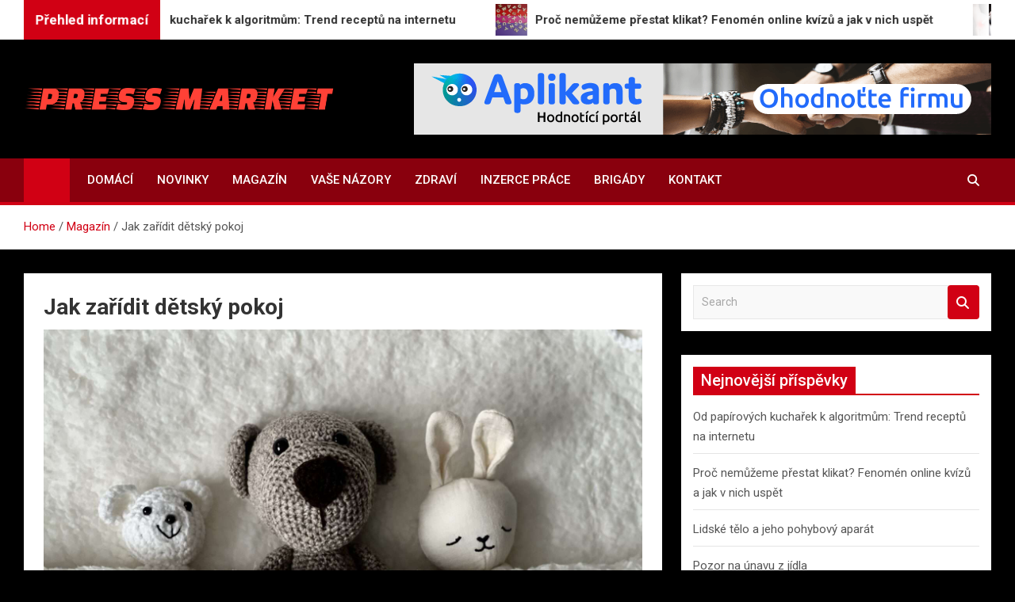

--- FILE ---
content_type: text/html; charset=UTF-8
request_url: https://www.pressmarket.cz/jak-zaridit-detsky-pokoj/
body_size: 13977
content:
<!doctype html>
<html lang="cs">
<head>
	<meta charset="UTF-8">
	<meta name="viewport" content="width=device-width, initial-scale=1, shrink-to-fit=no">
	<link rel="profile" href="https://gmpg.org/xfn/11">

	<title>Jak zařídit dětský pokoj &#8211; PRESSMARKET.CZ</title>
<meta name='robots' content='max-image-preview:large' />
<link rel='dns-prefetch' href='//fonts.googleapis.com' />
<link rel='dns-prefetch' href='//www.googletagmanager.com' />
<link rel='dns-prefetch' href='//pagead2.googlesyndication.com' />
<link rel="alternate" type="application/rss+xml" title="PRESSMARKET.CZ &raquo; RSS zdroj" href="https://www.pressmarket.cz/feed/" />
<link rel="alternate" title="oEmbed (JSON)" type="application/json+oembed" href="https://www.pressmarket.cz/wp-json/oembed/1.0/embed?url=https%3A%2F%2Fwww.pressmarket.cz%2Fjak-zaridit-detsky-pokoj%2F" />
<link rel="alternate" title="oEmbed (XML)" type="text/xml+oembed" href="https://www.pressmarket.cz/wp-json/oembed/1.0/embed?url=https%3A%2F%2Fwww.pressmarket.cz%2Fjak-zaridit-detsky-pokoj%2F&#038;format=xml" />
<style id='wp-img-auto-sizes-contain-inline-css'>
img:is([sizes=auto i],[sizes^="auto," i]){contain-intrinsic-size:3000px 1500px}
/*# sourceURL=wp-img-auto-sizes-contain-inline-css */
</style>
<style id='wp-emoji-styles-inline-css'>

	img.wp-smiley, img.emoji {
		display: inline !important;
		border: none !important;
		box-shadow: none !important;
		height: 1em !important;
		width: 1em !important;
		margin: 0 0.07em !important;
		vertical-align: -0.1em !important;
		background: none !important;
		padding: 0 !important;
	}
/*# sourceURL=wp-emoji-styles-inline-css */
</style>
<style id='wp-block-library-inline-css'>
:root{--wp-block-synced-color:#7a00df;--wp-block-synced-color--rgb:122,0,223;--wp-bound-block-color:var(--wp-block-synced-color);--wp-editor-canvas-background:#ddd;--wp-admin-theme-color:#007cba;--wp-admin-theme-color--rgb:0,124,186;--wp-admin-theme-color-darker-10:#006ba1;--wp-admin-theme-color-darker-10--rgb:0,107,160.5;--wp-admin-theme-color-darker-20:#005a87;--wp-admin-theme-color-darker-20--rgb:0,90,135;--wp-admin-border-width-focus:2px}@media (min-resolution:192dpi){:root{--wp-admin-border-width-focus:1.5px}}.wp-element-button{cursor:pointer}:root .has-very-light-gray-background-color{background-color:#eee}:root .has-very-dark-gray-background-color{background-color:#313131}:root .has-very-light-gray-color{color:#eee}:root .has-very-dark-gray-color{color:#313131}:root .has-vivid-green-cyan-to-vivid-cyan-blue-gradient-background{background:linear-gradient(135deg,#00d084,#0693e3)}:root .has-purple-crush-gradient-background{background:linear-gradient(135deg,#34e2e4,#4721fb 50%,#ab1dfe)}:root .has-hazy-dawn-gradient-background{background:linear-gradient(135deg,#faaca8,#dad0ec)}:root .has-subdued-olive-gradient-background{background:linear-gradient(135deg,#fafae1,#67a671)}:root .has-atomic-cream-gradient-background{background:linear-gradient(135deg,#fdd79a,#004a59)}:root .has-nightshade-gradient-background{background:linear-gradient(135deg,#330968,#31cdcf)}:root .has-midnight-gradient-background{background:linear-gradient(135deg,#020381,#2874fc)}:root{--wp--preset--font-size--normal:16px;--wp--preset--font-size--huge:42px}.has-regular-font-size{font-size:1em}.has-larger-font-size{font-size:2.625em}.has-normal-font-size{font-size:var(--wp--preset--font-size--normal)}.has-huge-font-size{font-size:var(--wp--preset--font-size--huge)}.has-text-align-center{text-align:center}.has-text-align-left{text-align:left}.has-text-align-right{text-align:right}.has-fit-text{white-space:nowrap!important}#end-resizable-editor-section{display:none}.aligncenter{clear:both}.items-justified-left{justify-content:flex-start}.items-justified-center{justify-content:center}.items-justified-right{justify-content:flex-end}.items-justified-space-between{justify-content:space-between}.screen-reader-text{border:0;clip-path:inset(50%);height:1px;margin:-1px;overflow:hidden;padding:0;position:absolute;width:1px;word-wrap:normal!important}.screen-reader-text:focus{background-color:#ddd;clip-path:none;color:#444;display:block;font-size:1em;height:auto;left:5px;line-height:normal;padding:15px 23px 14px;text-decoration:none;top:5px;width:auto;z-index:100000}html :where(.has-border-color){border-style:solid}html :where([style*=border-top-color]){border-top-style:solid}html :where([style*=border-right-color]){border-right-style:solid}html :where([style*=border-bottom-color]){border-bottom-style:solid}html :where([style*=border-left-color]){border-left-style:solid}html :where([style*=border-width]){border-style:solid}html :where([style*=border-top-width]){border-top-style:solid}html :where([style*=border-right-width]){border-right-style:solid}html :where([style*=border-bottom-width]){border-bottom-style:solid}html :where([style*=border-left-width]){border-left-style:solid}html :where(img[class*=wp-image-]){height:auto;max-width:100%}:where(figure){margin:0 0 1em}html :where(.is-position-sticky){--wp-admin--admin-bar--position-offset:var(--wp-admin--admin-bar--height,0px)}@media screen and (max-width:600px){html :where(.is-position-sticky){--wp-admin--admin-bar--position-offset:0px}}

/*# sourceURL=wp-block-library-inline-css */
</style><style id='wp-block-image-inline-css'>
.wp-block-image>a,.wp-block-image>figure>a{display:inline-block}.wp-block-image img{box-sizing:border-box;height:auto;max-width:100%;vertical-align:bottom}@media not (prefers-reduced-motion){.wp-block-image img.hide{visibility:hidden}.wp-block-image img.show{animation:show-content-image .4s}}.wp-block-image[style*=border-radius] img,.wp-block-image[style*=border-radius]>a{border-radius:inherit}.wp-block-image.has-custom-border img{box-sizing:border-box}.wp-block-image.aligncenter{text-align:center}.wp-block-image.alignfull>a,.wp-block-image.alignwide>a{width:100%}.wp-block-image.alignfull img,.wp-block-image.alignwide img{height:auto;width:100%}.wp-block-image .aligncenter,.wp-block-image .alignleft,.wp-block-image .alignright,.wp-block-image.aligncenter,.wp-block-image.alignleft,.wp-block-image.alignright{display:table}.wp-block-image .aligncenter>figcaption,.wp-block-image .alignleft>figcaption,.wp-block-image .alignright>figcaption,.wp-block-image.aligncenter>figcaption,.wp-block-image.alignleft>figcaption,.wp-block-image.alignright>figcaption{caption-side:bottom;display:table-caption}.wp-block-image .alignleft{float:left;margin:.5em 1em .5em 0}.wp-block-image .alignright{float:right;margin:.5em 0 .5em 1em}.wp-block-image .aligncenter{margin-left:auto;margin-right:auto}.wp-block-image :where(figcaption){margin-bottom:1em;margin-top:.5em}.wp-block-image.is-style-circle-mask img{border-radius:9999px}@supports ((-webkit-mask-image:none) or (mask-image:none)) or (-webkit-mask-image:none){.wp-block-image.is-style-circle-mask img{border-radius:0;-webkit-mask-image:url('data:image/svg+xml;utf8,<svg viewBox="0 0 100 100" xmlns="http://www.w3.org/2000/svg"><circle cx="50" cy="50" r="50"/></svg>');mask-image:url('data:image/svg+xml;utf8,<svg viewBox="0 0 100 100" xmlns="http://www.w3.org/2000/svg"><circle cx="50" cy="50" r="50"/></svg>');mask-mode:alpha;-webkit-mask-position:center;mask-position:center;-webkit-mask-repeat:no-repeat;mask-repeat:no-repeat;-webkit-mask-size:contain;mask-size:contain}}:root :where(.wp-block-image.is-style-rounded img,.wp-block-image .is-style-rounded img){border-radius:9999px}.wp-block-image figure{margin:0}.wp-lightbox-container{display:flex;flex-direction:column;position:relative}.wp-lightbox-container img{cursor:zoom-in}.wp-lightbox-container img:hover+button{opacity:1}.wp-lightbox-container button{align-items:center;backdrop-filter:blur(16px) saturate(180%);background-color:#5a5a5a40;border:none;border-radius:4px;cursor:zoom-in;display:flex;height:20px;justify-content:center;opacity:0;padding:0;position:absolute;right:16px;text-align:center;top:16px;width:20px;z-index:100}@media not (prefers-reduced-motion){.wp-lightbox-container button{transition:opacity .2s ease}}.wp-lightbox-container button:focus-visible{outline:3px auto #5a5a5a40;outline:3px auto -webkit-focus-ring-color;outline-offset:3px}.wp-lightbox-container button:hover{cursor:pointer;opacity:1}.wp-lightbox-container button:focus{opacity:1}.wp-lightbox-container button:focus,.wp-lightbox-container button:hover,.wp-lightbox-container button:not(:hover):not(:active):not(.has-background){background-color:#5a5a5a40;border:none}.wp-lightbox-overlay{box-sizing:border-box;cursor:zoom-out;height:100vh;left:0;overflow:hidden;position:fixed;top:0;visibility:hidden;width:100%;z-index:100000}.wp-lightbox-overlay .close-button{align-items:center;cursor:pointer;display:flex;justify-content:center;min-height:40px;min-width:40px;padding:0;position:absolute;right:calc(env(safe-area-inset-right) + 16px);top:calc(env(safe-area-inset-top) + 16px);z-index:5000000}.wp-lightbox-overlay .close-button:focus,.wp-lightbox-overlay .close-button:hover,.wp-lightbox-overlay .close-button:not(:hover):not(:active):not(.has-background){background:none;border:none}.wp-lightbox-overlay .lightbox-image-container{height:var(--wp--lightbox-container-height);left:50%;overflow:hidden;position:absolute;top:50%;transform:translate(-50%,-50%);transform-origin:top left;width:var(--wp--lightbox-container-width);z-index:9999999999}.wp-lightbox-overlay .wp-block-image{align-items:center;box-sizing:border-box;display:flex;height:100%;justify-content:center;margin:0;position:relative;transform-origin:0 0;width:100%;z-index:3000000}.wp-lightbox-overlay .wp-block-image img{height:var(--wp--lightbox-image-height);min-height:var(--wp--lightbox-image-height);min-width:var(--wp--lightbox-image-width);width:var(--wp--lightbox-image-width)}.wp-lightbox-overlay .wp-block-image figcaption{display:none}.wp-lightbox-overlay button{background:none;border:none}.wp-lightbox-overlay .scrim{background-color:#fff;height:100%;opacity:.9;position:absolute;width:100%;z-index:2000000}.wp-lightbox-overlay.active{visibility:visible}@media not (prefers-reduced-motion){.wp-lightbox-overlay.active{animation:turn-on-visibility .25s both}.wp-lightbox-overlay.active img{animation:turn-on-visibility .35s both}.wp-lightbox-overlay.show-closing-animation:not(.active){animation:turn-off-visibility .35s both}.wp-lightbox-overlay.show-closing-animation:not(.active) img{animation:turn-off-visibility .25s both}.wp-lightbox-overlay.zoom.active{animation:none;opacity:1;visibility:visible}.wp-lightbox-overlay.zoom.active .lightbox-image-container{animation:lightbox-zoom-in .4s}.wp-lightbox-overlay.zoom.active .lightbox-image-container img{animation:none}.wp-lightbox-overlay.zoom.active .scrim{animation:turn-on-visibility .4s forwards}.wp-lightbox-overlay.zoom.show-closing-animation:not(.active){animation:none}.wp-lightbox-overlay.zoom.show-closing-animation:not(.active) .lightbox-image-container{animation:lightbox-zoom-out .4s}.wp-lightbox-overlay.zoom.show-closing-animation:not(.active) .lightbox-image-container img{animation:none}.wp-lightbox-overlay.zoom.show-closing-animation:not(.active) .scrim{animation:turn-off-visibility .4s forwards}}@keyframes show-content-image{0%{visibility:hidden}99%{visibility:hidden}to{visibility:visible}}@keyframes turn-on-visibility{0%{opacity:0}to{opacity:1}}@keyframes turn-off-visibility{0%{opacity:1;visibility:visible}99%{opacity:0;visibility:visible}to{opacity:0;visibility:hidden}}@keyframes lightbox-zoom-in{0%{transform:translate(calc((-100vw + var(--wp--lightbox-scrollbar-width))/2 + var(--wp--lightbox-initial-left-position)),calc(-50vh + var(--wp--lightbox-initial-top-position))) scale(var(--wp--lightbox-scale))}to{transform:translate(-50%,-50%) scale(1)}}@keyframes lightbox-zoom-out{0%{transform:translate(-50%,-50%) scale(1);visibility:visible}99%{visibility:visible}to{transform:translate(calc((-100vw + var(--wp--lightbox-scrollbar-width))/2 + var(--wp--lightbox-initial-left-position)),calc(-50vh + var(--wp--lightbox-initial-top-position))) scale(var(--wp--lightbox-scale));visibility:hidden}}
/*# sourceURL=https://www.pressmarket.cz/wp-includes/blocks/image/style.min.css */
</style>
<style id='wp-block-latest-posts-inline-css'>
.wp-block-latest-posts{box-sizing:border-box}.wp-block-latest-posts.alignleft{margin-right:2em}.wp-block-latest-posts.alignright{margin-left:2em}.wp-block-latest-posts.wp-block-latest-posts__list{list-style:none}.wp-block-latest-posts.wp-block-latest-posts__list li{clear:both;overflow-wrap:break-word}.wp-block-latest-posts.is-grid{display:flex;flex-wrap:wrap}.wp-block-latest-posts.is-grid li{margin:0 1.25em 1.25em 0;width:100%}@media (min-width:600px){.wp-block-latest-posts.columns-2 li{width:calc(50% - .625em)}.wp-block-latest-posts.columns-2 li:nth-child(2n){margin-right:0}.wp-block-latest-posts.columns-3 li{width:calc(33.33333% - .83333em)}.wp-block-latest-posts.columns-3 li:nth-child(3n){margin-right:0}.wp-block-latest-posts.columns-4 li{width:calc(25% - .9375em)}.wp-block-latest-posts.columns-4 li:nth-child(4n){margin-right:0}.wp-block-latest-posts.columns-5 li{width:calc(20% - 1em)}.wp-block-latest-posts.columns-5 li:nth-child(5n){margin-right:0}.wp-block-latest-posts.columns-6 li{width:calc(16.66667% - 1.04167em)}.wp-block-latest-posts.columns-6 li:nth-child(6n){margin-right:0}}:root :where(.wp-block-latest-posts.is-grid){padding:0}:root :where(.wp-block-latest-posts.wp-block-latest-posts__list){padding-left:0}.wp-block-latest-posts__post-author,.wp-block-latest-posts__post-date{display:block;font-size:.8125em}.wp-block-latest-posts__post-excerpt,.wp-block-latest-posts__post-full-content{margin-bottom:1em;margin-top:.5em}.wp-block-latest-posts__featured-image a{display:inline-block}.wp-block-latest-posts__featured-image img{height:auto;max-width:100%;width:auto}.wp-block-latest-posts__featured-image.alignleft{float:left;margin-right:1em}.wp-block-latest-posts__featured-image.alignright{float:right;margin-left:1em}.wp-block-latest-posts__featured-image.aligncenter{margin-bottom:1em;text-align:center}
/*# sourceURL=https://www.pressmarket.cz/wp-includes/blocks/latest-posts/style.min.css */
</style>
<style id='global-styles-inline-css'>
:root{--wp--preset--aspect-ratio--square: 1;--wp--preset--aspect-ratio--4-3: 4/3;--wp--preset--aspect-ratio--3-4: 3/4;--wp--preset--aspect-ratio--3-2: 3/2;--wp--preset--aspect-ratio--2-3: 2/3;--wp--preset--aspect-ratio--16-9: 16/9;--wp--preset--aspect-ratio--9-16: 9/16;--wp--preset--color--black: #000000;--wp--preset--color--cyan-bluish-gray: #abb8c3;--wp--preset--color--white: #ffffff;--wp--preset--color--pale-pink: #f78da7;--wp--preset--color--vivid-red: #cf2e2e;--wp--preset--color--luminous-vivid-orange: #ff6900;--wp--preset--color--luminous-vivid-amber: #fcb900;--wp--preset--color--light-green-cyan: #7bdcb5;--wp--preset--color--vivid-green-cyan: #00d084;--wp--preset--color--pale-cyan-blue: #8ed1fc;--wp--preset--color--vivid-cyan-blue: #0693e3;--wp--preset--color--vivid-purple: #9b51e0;--wp--preset--gradient--vivid-cyan-blue-to-vivid-purple: linear-gradient(135deg,rgb(6,147,227) 0%,rgb(155,81,224) 100%);--wp--preset--gradient--light-green-cyan-to-vivid-green-cyan: linear-gradient(135deg,rgb(122,220,180) 0%,rgb(0,208,130) 100%);--wp--preset--gradient--luminous-vivid-amber-to-luminous-vivid-orange: linear-gradient(135deg,rgb(252,185,0) 0%,rgb(255,105,0) 100%);--wp--preset--gradient--luminous-vivid-orange-to-vivid-red: linear-gradient(135deg,rgb(255,105,0) 0%,rgb(207,46,46) 100%);--wp--preset--gradient--very-light-gray-to-cyan-bluish-gray: linear-gradient(135deg,rgb(238,238,238) 0%,rgb(169,184,195) 100%);--wp--preset--gradient--cool-to-warm-spectrum: linear-gradient(135deg,rgb(74,234,220) 0%,rgb(151,120,209) 20%,rgb(207,42,186) 40%,rgb(238,44,130) 60%,rgb(251,105,98) 80%,rgb(254,248,76) 100%);--wp--preset--gradient--blush-light-purple: linear-gradient(135deg,rgb(255,206,236) 0%,rgb(152,150,240) 100%);--wp--preset--gradient--blush-bordeaux: linear-gradient(135deg,rgb(254,205,165) 0%,rgb(254,45,45) 50%,rgb(107,0,62) 100%);--wp--preset--gradient--luminous-dusk: linear-gradient(135deg,rgb(255,203,112) 0%,rgb(199,81,192) 50%,rgb(65,88,208) 100%);--wp--preset--gradient--pale-ocean: linear-gradient(135deg,rgb(255,245,203) 0%,rgb(182,227,212) 50%,rgb(51,167,181) 100%);--wp--preset--gradient--electric-grass: linear-gradient(135deg,rgb(202,248,128) 0%,rgb(113,206,126) 100%);--wp--preset--gradient--midnight: linear-gradient(135deg,rgb(2,3,129) 0%,rgb(40,116,252) 100%);--wp--preset--font-size--small: 13px;--wp--preset--font-size--medium: 20px;--wp--preset--font-size--large: 36px;--wp--preset--font-size--x-large: 42px;--wp--preset--spacing--20: 0.44rem;--wp--preset--spacing--30: 0.67rem;--wp--preset--spacing--40: 1rem;--wp--preset--spacing--50: 1.5rem;--wp--preset--spacing--60: 2.25rem;--wp--preset--spacing--70: 3.38rem;--wp--preset--spacing--80: 5.06rem;--wp--preset--shadow--natural: 6px 6px 9px rgba(0, 0, 0, 0.2);--wp--preset--shadow--deep: 12px 12px 50px rgba(0, 0, 0, 0.4);--wp--preset--shadow--sharp: 6px 6px 0px rgba(0, 0, 0, 0.2);--wp--preset--shadow--outlined: 6px 6px 0px -3px rgb(255, 255, 255), 6px 6px rgb(0, 0, 0);--wp--preset--shadow--crisp: 6px 6px 0px rgb(0, 0, 0);}:where(.is-layout-flex){gap: 0.5em;}:where(.is-layout-grid){gap: 0.5em;}body .is-layout-flex{display: flex;}.is-layout-flex{flex-wrap: wrap;align-items: center;}.is-layout-flex > :is(*, div){margin: 0;}body .is-layout-grid{display: grid;}.is-layout-grid > :is(*, div){margin: 0;}:where(.wp-block-columns.is-layout-flex){gap: 2em;}:where(.wp-block-columns.is-layout-grid){gap: 2em;}:where(.wp-block-post-template.is-layout-flex){gap: 1.25em;}:where(.wp-block-post-template.is-layout-grid){gap: 1.25em;}.has-black-color{color: var(--wp--preset--color--black) !important;}.has-cyan-bluish-gray-color{color: var(--wp--preset--color--cyan-bluish-gray) !important;}.has-white-color{color: var(--wp--preset--color--white) !important;}.has-pale-pink-color{color: var(--wp--preset--color--pale-pink) !important;}.has-vivid-red-color{color: var(--wp--preset--color--vivid-red) !important;}.has-luminous-vivid-orange-color{color: var(--wp--preset--color--luminous-vivid-orange) !important;}.has-luminous-vivid-amber-color{color: var(--wp--preset--color--luminous-vivid-amber) !important;}.has-light-green-cyan-color{color: var(--wp--preset--color--light-green-cyan) !important;}.has-vivid-green-cyan-color{color: var(--wp--preset--color--vivid-green-cyan) !important;}.has-pale-cyan-blue-color{color: var(--wp--preset--color--pale-cyan-blue) !important;}.has-vivid-cyan-blue-color{color: var(--wp--preset--color--vivid-cyan-blue) !important;}.has-vivid-purple-color{color: var(--wp--preset--color--vivid-purple) !important;}.has-black-background-color{background-color: var(--wp--preset--color--black) !important;}.has-cyan-bluish-gray-background-color{background-color: var(--wp--preset--color--cyan-bluish-gray) !important;}.has-white-background-color{background-color: var(--wp--preset--color--white) !important;}.has-pale-pink-background-color{background-color: var(--wp--preset--color--pale-pink) !important;}.has-vivid-red-background-color{background-color: var(--wp--preset--color--vivid-red) !important;}.has-luminous-vivid-orange-background-color{background-color: var(--wp--preset--color--luminous-vivid-orange) !important;}.has-luminous-vivid-amber-background-color{background-color: var(--wp--preset--color--luminous-vivid-amber) !important;}.has-light-green-cyan-background-color{background-color: var(--wp--preset--color--light-green-cyan) !important;}.has-vivid-green-cyan-background-color{background-color: var(--wp--preset--color--vivid-green-cyan) !important;}.has-pale-cyan-blue-background-color{background-color: var(--wp--preset--color--pale-cyan-blue) !important;}.has-vivid-cyan-blue-background-color{background-color: var(--wp--preset--color--vivid-cyan-blue) !important;}.has-vivid-purple-background-color{background-color: var(--wp--preset--color--vivid-purple) !important;}.has-black-border-color{border-color: var(--wp--preset--color--black) !important;}.has-cyan-bluish-gray-border-color{border-color: var(--wp--preset--color--cyan-bluish-gray) !important;}.has-white-border-color{border-color: var(--wp--preset--color--white) !important;}.has-pale-pink-border-color{border-color: var(--wp--preset--color--pale-pink) !important;}.has-vivid-red-border-color{border-color: var(--wp--preset--color--vivid-red) !important;}.has-luminous-vivid-orange-border-color{border-color: var(--wp--preset--color--luminous-vivid-orange) !important;}.has-luminous-vivid-amber-border-color{border-color: var(--wp--preset--color--luminous-vivid-amber) !important;}.has-light-green-cyan-border-color{border-color: var(--wp--preset--color--light-green-cyan) !important;}.has-vivid-green-cyan-border-color{border-color: var(--wp--preset--color--vivid-green-cyan) !important;}.has-pale-cyan-blue-border-color{border-color: var(--wp--preset--color--pale-cyan-blue) !important;}.has-vivid-cyan-blue-border-color{border-color: var(--wp--preset--color--vivid-cyan-blue) !important;}.has-vivid-purple-border-color{border-color: var(--wp--preset--color--vivid-purple) !important;}.has-vivid-cyan-blue-to-vivid-purple-gradient-background{background: var(--wp--preset--gradient--vivid-cyan-blue-to-vivid-purple) !important;}.has-light-green-cyan-to-vivid-green-cyan-gradient-background{background: var(--wp--preset--gradient--light-green-cyan-to-vivid-green-cyan) !important;}.has-luminous-vivid-amber-to-luminous-vivid-orange-gradient-background{background: var(--wp--preset--gradient--luminous-vivid-amber-to-luminous-vivid-orange) !important;}.has-luminous-vivid-orange-to-vivid-red-gradient-background{background: var(--wp--preset--gradient--luminous-vivid-orange-to-vivid-red) !important;}.has-very-light-gray-to-cyan-bluish-gray-gradient-background{background: var(--wp--preset--gradient--very-light-gray-to-cyan-bluish-gray) !important;}.has-cool-to-warm-spectrum-gradient-background{background: var(--wp--preset--gradient--cool-to-warm-spectrum) !important;}.has-blush-light-purple-gradient-background{background: var(--wp--preset--gradient--blush-light-purple) !important;}.has-blush-bordeaux-gradient-background{background: var(--wp--preset--gradient--blush-bordeaux) !important;}.has-luminous-dusk-gradient-background{background: var(--wp--preset--gradient--luminous-dusk) !important;}.has-pale-ocean-gradient-background{background: var(--wp--preset--gradient--pale-ocean) !important;}.has-electric-grass-gradient-background{background: var(--wp--preset--gradient--electric-grass) !important;}.has-midnight-gradient-background{background: var(--wp--preset--gradient--midnight) !important;}.has-small-font-size{font-size: var(--wp--preset--font-size--small) !important;}.has-medium-font-size{font-size: var(--wp--preset--font-size--medium) !important;}.has-large-font-size{font-size: var(--wp--preset--font-size--large) !important;}.has-x-large-font-size{font-size: var(--wp--preset--font-size--x-large) !important;}
/*# sourceURL=global-styles-inline-css */
</style>

<style id='classic-theme-styles-inline-css'>
/*! This file is auto-generated */
.wp-block-button__link{color:#fff;background-color:#32373c;border-radius:9999px;box-shadow:none;text-decoration:none;padding:calc(.667em + 2px) calc(1.333em + 2px);font-size:1.125em}.wp-block-file__button{background:#32373c;color:#fff;text-decoration:none}
/*# sourceURL=/wp-includes/css/classic-themes.min.css */
</style>
<link rel='stylesheet' id='bootstrap-style-css' href='https://www.pressmarket.cz/wp-content/themes/magazinenp/assets/vendor/bootstrap/css/bootstrap.min.css?ver=5.3.2' media='all' />
<link rel='stylesheet' id='font-awesome-style-css' href='https://www.pressmarket.cz/wp-content/themes/magazinenp/assets/vendor/font-awesome/css/font-awesome.css?ver=6aa592aba0c422d0cc577358ca8457a2' media='all' />
<link rel='stylesheet' id='magazinenp-google-fonts-css' href='//fonts.googleapis.com/css?family=Roboto%3A100%2C300%2C300i%2C400%2C400i%2C500%2C500i%2C700%2C700i&#038;ver=6.9' media='all' />
<link rel='stylesheet' id='owl-carousel-css' href='https://www.pressmarket.cz/wp-content/themes/magazinenp/assets/vendor/owl-carousel/owl.carousel.min.css?ver=2.3.4' media='all' />
<link rel='stylesheet' id='magazinenp-main-style-css' href='https://www.pressmarket.cz/wp-content/themes/magazinenp/assets/css/magazinenp.css?ver=1.2.10' media='all' />
<link rel='stylesheet' id='magazinenp-style-css' href='https://www.pressmarket.cz/wp-content/themes/magazineplus/style.css?ver=6aa592aba0c422d0cc577358ca8457a2' media='all' />
<script src="https://www.pressmarket.cz/wp-includes/js/jquery/jquery.min.js?ver=3.7.1" id="jquery-core-js"></script>
<script src="https://www.pressmarket.cz/wp-includes/js/jquery/jquery-migrate.min.js?ver=3.4.1" id="jquery-migrate-js"></script>
<link rel="https://api.w.org/" href="https://www.pressmarket.cz/wp-json/" /><link rel="alternate" title="JSON" type="application/json" href="https://www.pressmarket.cz/wp-json/wp/v2/posts/506" /><link rel="EditURI" type="application/rsd+xml" title="RSD" href="https://www.pressmarket.cz/xmlrpc.php?rsd" />
<link rel="canonical" href="https://www.pressmarket.cz/jak-zaridit-detsky-pokoj/" />
<meta name="generator" content="Site Kit by Google 1.171.0" /><style>/* CSS added by WP Meta and Date Remover*/.entry-meta {display:none !important;}
	.home .entry-meta { display: none; }
	.entry-footer {display:none !important;}
	.home .entry-footer { display: none; }</style>
        <style class="magazinenp-dynamic-css">

            .mnp-category-item.mnp-cat-6{background-color:#dd3333!important}.mnp-category-item.mnp-cat-6:hover{background-color:#ab0101!important}
        </style>

        <meta name="google-site-verification" content="By3jML0z89p3GoX_ZnISkXN7-KhgqUofbaLdyQoENlw">
<!-- Google AdSense meta tags added by Site Kit -->
<meta name="google-adsense-platform-account" content="ca-host-pub-2644536267352236">
<meta name="google-adsense-platform-domain" content="sitekit.withgoogle.com">
<!-- End Google AdSense meta tags added by Site Kit -->
		<style>
						.site-title,
			.site-description {
				position: absolute;
				clip: rect(1px, 1px, 1px, 1px);
			}

					</style>
		<style id="custom-background-css">
body.custom-background { background-color: #000000; }
</style>
	
<!-- Google AdSense snippet added by Site Kit -->
<script async src="https://pagead2.googlesyndication.com/pagead/js/adsbygoogle.js?client=ca-pub-3131654773409336&amp;host=ca-host-pub-2644536267352236" crossorigin="anonymous"></script>

<!-- End Google AdSense snippet added by Site Kit -->
<link rel="icon" href="https://www.pressmarket.cz/wp-content/uploads/2023/04/press-market-website-favicon-color.png" sizes="32x32" />
<link rel="icon" href="https://www.pressmarket.cz/wp-content/uploads/2023/04/press-market-website-favicon-color.png" sizes="192x192" />
<link rel="apple-touch-icon" href="https://www.pressmarket.cz/wp-content/uploads/2023/04/press-market-website-favicon-color.png" />
<meta name="msapplication-TileImage" content="https://www.pressmarket.cz/wp-content/uploads/2023/04/press-market-website-favicon-color.png" />
		<style id="wp-custom-css">
			.featured-section {
    padding-top: 10px;
}		</style>
		</head>

<body data-rsssl=1 class="wp-singular post-template-default single single-post postid-506 single-format-standard custom-background wp-custom-logo wp-theme-magazinenp wp-child-theme-magazineplus theme-body group-blog title-style3 magazinenp-image-hover-effect-theme_default right full_width_content_layout">


<div id="page" class="site">
	<a class="skip-link screen-reader-text" href="#content">Skip to content</a>
	<header id="masthead" class="site-header">
		
	<div class="mnp-news-ticker default">
		<div class="container">
			<div class="row mnp-news-ticker-box clearfix">
				<div class="col-sm-auto">
					<div class="mnp-news-ticker-label">
						<div class="mnp-news-ticker-label-wrap">
                            <span class="ticker-label animate">
										Přehled informací							</span>
						</div>
					</div>
				</div>
				<div class="col-12 col-sm mnp-ticker-posts">
					<div class="row align-items-center">
						<div class="col">
							<div class="mnp-news-ticker-slide">
								<div class="mnp-ticker-item"><a class="mnp-ticker-link" href="https://www.pressmarket.cz/od-papirovych-kucharek-k-algoritmum-trend-receptu-na-internetu/"><span class="ticker-image square" style="background-image: url('https://www.pressmarket.cz/wp-content/uploads/2026/01/spaghetti-2931846_1280.jpg');"></span><span class="news-ticker-title">Od papírových kuchařek k algoritmům: Trend receptů na internetu</span></a></div><div class="mnp-ticker-item"><a class="mnp-ticker-link" href="https://www.pressmarket.cz/proc-nemuzeme-prestat-klikat-fenomen-online-kvizu-a-jak-v-nich-uspet/"><span class="ticker-image square" style="background-image: url('https://www.pressmarket.cz/wp-content/uploads/2026/01/scrabble-4273255_1280.jpg');"></span><span class="news-ticker-title">Proč nemůžeme přestat klikat? Fenomén online kvízů a jak v nich uspět</span></a></div><div class="mnp-ticker-item"><a class="mnp-ticker-link" href="https://www.pressmarket.cz/lidske-telo-a-jeho-pohybovy-aparat/"><span class="ticker-image square" style="background-image: url('https://www.pressmarket.cz/wp-content/uploads/2023/07/602-lidske-telo-a-jeho-pohybovy-aparat.jpg');"></span><span class="news-ticker-title">Lidské tělo a jeho pohybový aparát</span></a></div><div class="mnp-ticker-item"><a class="mnp-ticker-link" href="https://www.pressmarket.cz/pozor-na-unavu-z-jidla/"><span class="ticker-image square" style="background-image: url('https://www.pressmarket.cz/wp-content/uploads/2023/07/621-pozor-na-unavu-z-jidla.jpg');"></span><span class="news-ticker-title">Pozor na únavu z jídla</span></a></div><div class="mnp-ticker-item"><a class="mnp-ticker-link" href="https://www.pressmarket.cz/automycka-express-ihned-pomuze-se-znecistenym-interierem-vozidla/"><span class="ticker-image square" style="background-image: url('https://www.pressmarket.cz/wp-content/uploads/2023/09/automy_ka_express_1.jpg');"></span><span class="news-ticker-title">Automyčka Express ihned pomůže se znečistěným interierem vozidla</span></a></div>							</div>
						</div>
					</div>
				</div>
			</div>
		</div>
	</div>
<div class="mnp-mid-header" >
    <div class="container">
        <div class="row align-items-center">
            <div class="col-lg-4 mnp-branding-wrap">
                <div class="site-branding navbar-brand">
                    <a href="https://www.pressmarket.cz/" class="custom-logo-link" rel="home"><img width="2000" height="141" src="https://www.pressmarket.cz/wp-content/uploads/2023/04/press-market-high-resolution-logo-color-on-transparent-background.png" class="custom-logo" alt="PRESSMARKET.CZ" decoding="async" fetchpriority="high" srcset="https://www.pressmarket.cz/wp-content/uploads/2023/04/press-market-high-resolution-logo-color-on-transparent-background.png 2000w, https://www.pressmarket.cz/wp-content/uploads/2023/04/press-market-high-resolution-logo-color-on-transparent-background-300x21.png 300w, https://www.pressmarket.cz/wp-content/uploads/2023/04/press-market-high-resolution-logo-color-on-transparent-background-1024x72.png 1024w, https://www.pressmarket.cz/wp-content/uploads/2023/04/press-market-high-resolution-logo-color-on-transparent-background-768x54.png 768w, https://www.pressmarket.cz/wp-content/uploads/2023/04/press-market-high-resolution-logo-color-on-transparent-background-1536x108.png 1536w, https://www.pressmarket.cz/wp-content/uploads/2023/04/press-market-high-resolution-logo-color-on-transparent-background-260x18.png 260w" sizes="(max-width: 2000px) 100vw, 2000px" /></a>                        <h2 class="site-title"><a href="https://www.pressmarket.cz/"
                                                  rel="home">PRESSMARKET.CZ</a></h2>
                                            <p class="site-description">Magazín zpráv a informací</p>
                                    </div>
            </div>
                            <div class="col-lg-8 navbar-ad-section">
                                        <a href="https://www.aplikant.cz"
                       class="magazinenp-ad-728-90" target="_blank">
                                                <img class="img-fluid"
                             src="https://www.pressmarket.cz/wp-content/uploads/2023/04/banner_Aplikant_728x90_Ohodnotte-firmu.gif"
                             alt="Banner Add">
                                            </a>
                                </div>
                    </div>
    </div>
</div>
<nav class="mnp-bottom-header navbar navbar-expand-lg d-block mnp-sticky">
	<div class="navigation-bar">
		<div class="navigation-bar-top">
			<div class="container">
									<div class="mnp-home-icon"><a href="https://www.pressmarket.cz/" rel="home"><i
								class="fa fa-home"></i></a></div>

				
				<button class="navbar-toggler menu-toggle collapsed" type="button" data-bs-toggle="collapse"
						data-bs-target="#navbarCollapse" aria-controls="navbarCollapse" aria-expanded="false"
						aria-label="Toggle navigation"></button>
									<button class="search-toggle"></button>
							</div>

			<div class="search-bar">
				<div class="container">
					<div id="magazinenp-search-block" class="search-block off">
						<form action="https://www.pressmarket.cz/" method="get" class="search-form">
	<label class="assistive-text"> Search </label>
	<div class="input-group">
		<input type="search" value="" placeholder="Search" class="form-control s" name="s">
		<div class="input-group-prepend">
			<button class="btn btn-theme">Search</button>
		</div>
	</div>
</form>
					</div>
				</div>
			</div>
		</div>
		<div class="navbar-main">
			<div class="container">
									<div class="mnp-home-icon"><a href="https://www.pressmarket.cz/" rel="home"><i
								class="fa fa-home"></i></a></div>

								<div class="collapse navbar-collapse" id="navbarCollapse">
					<div id="site-navigation"
						 class="main-navigation nav-uppercase"
						 role="navigation">
						<ul class="nav-menu navbar-nav d-lg-block"><li id="menu-item-194" class="menu-item menu-item-type-taxonomy menu-item-object-category menu-item-194"><a href="https://www.pressmarket.cz/category/domaci/">Domácí</a></li>
<li id="menu-item-193" class="menu-item menu-item-type-taxonomy menu-item-object-category menu-item-193"><a href="https://www.pressmarket.cz/category/novinky/">Novinky</a></li>
<li id="menu-item-191" class="menu-item menu-item-type-taxonomy menu-item-object-category current-post-ancestor current-menu-parent current-post-parent menu-item-191"><a href="https://www.pressmarket.cz/category/magazin/">Magazín</a></li>
<li id="menu-item-192" class="menu-item menu-item-type-taxonomy menu-item-object-category menu-item-192"><a href="https://www.pressmarket.cz/category/nazory/">Vaše názory</a></li>
<li id="menu-item-54" class="menu-item menu-item-type-taxonomy menu-item-object-category menu-item-54"><a href="https://www.pressmarket.cz/category/zdravi/">Zdraví</a></li>
<li id="menu-item-204" class="menu-item menu-item-type-custom menu-item-object-custom menu-item-204"><a href="https://www.123jobs.cz">Inzerce práce</a></li>
<li id="menu-item-199" class="menu-item menu-item-type-custom menu-item-object-custom menu-item-199"><a href="https://www.nejlepsibrigady.cz">Brigády</a></li>
<li id="menu-item-195" class="menu-item menu-item-type-post_type menu-item-object-page menu-item-195"><a href="https://www.pressmarket.cz/kontakt/">Kontakt</a></li>
</ul>					</div>
				</div>
									<div class="nav-search">
						<button class="search-toggle"></button>
					</div>
							</div>
		</div>
	</div>

</nav>
    <div id="breadcrumb">
        <div class="container">
            <div role="navigation" aria-label="Breadcrumbs" class="breadcrumb-trail breadcrumbs" itemprop="breadcrumb"><ul class="trail-items" itemscope itemtype="http://schema.org/BreadcrumbList"><meta name="numberOfItems" content="3" /><meta name="itemListOrder" content="Ascending" /><li itemprop="itemListElement" itemscope itemtype="http://schema.org/ListItem" class="trail-item trail-begin"><a href="https://www.pressmarket.cz/" rel="home" itemprop="item"><span itemprop="name">Home</span></a><meta itemprop="position" content="1" /></li><li itemprop="itemListElement" itemscope itemtype="http://schema.org/ListItem" class="trail-item"><a href="https://www.pressmarket.cz/category/magazin/" itemprop="item"><span itemprop="name">Magazín</span></a><meta itemprop="position" content="2" /></li><li itemprop="itemListElement" itemscope itemtype="http://schema.org/ListItem" class="trail-item trail-end"><span itemprop="name">Jak zařídit dětský pokoj</span><meta itemprop="position" content="3" /></li></ul></div>        </div>
    </div>

	</header>

		<div id="content"
		 class="site-content">
		<div class="container">
						<div class="row justify-content-center site-content-row">
		<!-- #start of primary div--><div id="primary" class="content-area col-lg-8 "> 		<main id="main" class="site-main">

			
<div class="post-506 post type-post status-publish format-standard has-post-thumbnail hentry category-magazin">

    <div class="entry-meta category-meta">
    <div class="cat-links">			<a class="mnp-category-item mnp-cat-39"
			   href="https://www.pressmarket.cz/category/magazin/" rel="category tag">Magazín</a>

			</div></div>
<header class="entry-header magazinenp-parts-item">
    <h1 class="entry-title">Jak zařídit dětský pokoj</h1></header>		<div class="entry-meta magazinenp-parts-item">
			<div class="date created-date"><a href="https://www.pressmarket.cz/jak-zaridit-detsky-pokoj/" title="Jak zařídit dětský pokoj"><i class="mnp-icon fa fa-clock"></i>56 roky ago</a> </div> <div class="by-author vcard author"><a href="https://www.pressmarket.cz/author/pressmarke/"><i class="mnp-icon fa fa-user-circle"></i></a> </div>					</div>
	<div class="entry-content magazinenp-parts-item">
	<p><img width="1920" height="1440" src="https://www.media-news.cz/wp-content/uploads/2023/03/cuddly-toys-7596017_1920.jpg" class="attachment-post-thumbnail size-post-thumbnail wp-post-image" alt="" decoding="async" loading="lazy" srcset="https://www.media-news.cz/wp-content/uploads/2023/03/cuddly-toys-7596017_1920.jpg 1920w, https://www.media-news.cz/wp-content/uploads/2023/03/cuddly-toys-7596017_1920-300x225.jpg 300w, https://www.media-news.cz/wp-content/uploads/2023/03/cuddly-toys-7596017_1920-1024x768.jpg 1024w, https://www.media-news.cz/wp-content/uploads/2023/03/cuddly-toys-7596017_1920-768x576.jpg 768w, https://www.media-news.cz/wp-content/uploads/2023/03/cuddly-toys-7596017_1920-1536x1152.jpg 1536w, https://www.media-news.cz/wp-content/uploads/2023/03/cuddly-toys-7596017_1920-195x146.jpg 195w" sizes="auto, (max-width: 1920px) 100vw, 1920px"></p>
</p>
<p>Příchod dítěte na svět je pro všechny obrovskou událostí. Současné fungování je změněno a tento malý muž se stává zřítelnicí jeho oka. V počátečním období života dítě nepotřebuje samostatný pokoj – postýlku lze umístit do ložnice rodičů. Postupem času se však vyplatí ujistit, že pohodlí má svůj koutek. Nabízí se tedy otázka, jak zařídit pokoj pro dítě?</p>
<p>Základní chyba, které se rodiče při zařizování dětského pokoje dopouštějí, se řídí vlastním vkusem, nikoli vkusem svých dětí. Musíte mít na paměti, že pokoj má mít rádo dítě, ne jeho rodiče. Samozřejmě můžete svému dítěti něco navrhnout, ale nikdy byste za něj neměli vybírat.</p>
<p><strong>Bezpečnost především</strong></p>
<p>Každý pokoj pro dítě musí být především bezpečným místem. To je základní zásada, kterou by se rodiče měli řídit při zařizování dětského království. Při výběru nábytku je třeba věnovat pozornost tomu, zda nemá ostré hrany, o které by si dítě mohlo pořezat hlavu. Nekupujte nábytek ani jiné vybavení v nekvalitních obchodech, které mohou nabízet výrobky vyrobené z toxických materiálů. Kupujete malovaný nábytek? Vždy zkontrolujte, jaká barva byla použita. Na trhu není nouze o produkty pro děti, které jsou vyrobeny z barev obsahujících škodlivé přísady.</p>
<p><strong>Barvy</strong></p>
<p>Dětský pokoj by měl být barevným místem. Použité barvy by měly vždy odpovídat pohlaví dítěte. V případě dívek bude upřednostňována spíše růžová a její odstíny, pro chlapce pak bude perfektní modrá, žlutá a zelená. Stojí za to připomenout, že barvy v dětském pokoji nemusí vzájemně dokonale ladit. Toto není salon, kde budeme přijímat hosty. Rozhodně se tedy neomezujte. Pokud naše dítě chce mít pokojíček v barvách duhy, vyplatí se jí ho darovat.</p>
<p><strong>Skříňky na hračky</strong></p>
<p>O hračky není nouze v každém dětském pokojíčku. Panenky, kostky, auta, plyšáci – to vše je potřeba někam schovat. Proto musí mít dětský pokoj různé přihrádky na hračky. Postel stačí pořídit s velkým hrudníkem, abyste získali další prostor nejen pro lůžkoviny, ale i různé hračky. V prodejnách nechybí ani kartonové krabice a truhlice, do kterých si dítě bude moci uložit své plyšové medvídky nebo kostky.</p>
<p><strong>Čistota</strong></p>
<p>Děti, zvláště ty malé, mají ve zvyku se špinit. Malování pastelkami na stěny je v některých případech na denním pořádku. Vyplatí se tedy na to myslet předem a stěny natřít barvou, kterou lze bez obav umýt. Díky tomu stačí houba navlhčená vodou a jemným saponátem, aby byla stěna po chvíli opět slastně čistá.</p>
<p>Dětský pokoj je jedna z nejobtížnějších místností na zařizování. Stačí si však zapamatovat výše uvedené tipy, abyste bez větších problémů vykouzlili svému batoleti skutečné království, kde budou vládnout různé hračky a svět bude barevný jako ta nejkrásnější duha. Není to vůbec tak těžké.</p>
</div>
</div>


	<nav class="navigation post-navigation" aria-label="Příspěvky">
		<h2 class="screen-reader-text">Navigace pro příspěvek</h2>
		<div class="nav-links"><div class="nav-previous"><a href="https://www.pressmarket.cz/jak-do-sveho-bytu-vnest-luxus/" rel="prev">Jak do svého bytu vnést luxus</a></div><div class="nav-next"><a href="https://www.pressmarket.cz/prestehujte-se-na-vyletni-lod-laka-spolecnost-tri-roky-popluje-kolem-sveta/" rel="next">Přestěhujte se na výletní loď, láká společnost. Tři roky popluje kolem světa</a></div></div>
	</nav>
		</main><!-- #main -->
		</div><!-- #end of primary div-->
<aside id="secondary" class="col-lg-4 widget-area">
    <div class="sticky-sidebar">
        <section id="search-1" class="widget widget_search"><form action="https://www.pressmarket.cz/" method="get" class="search-form">
	<label class="assistive-text"> Search </label>
	<div class="input-group">
		<input type="search" value="" placeholder="Search" class="form-control s" name="s">
		<div class="input-group-prepend">
			<button class="btn btn-theme">Search</button>
		</div>
	</div>
</form>
</section>
		<section id="recent-posts-1" class="widget widget_recent_entries">
		<div class="widget-title-wrapper"><h3 class="widget-title">Nejnovější příspěvky</h3></div>
		<ul>
											<li>
					<a href="https://www.pressmarket.cz/od-papirovych-kucharek-k-algoritmum-trend-receptu-na-internetu/">Od papírových kuchařek k algoritmům: Trend receptů na internetu</a>
									</li>
											<li>
					<a href="https://www.pressmarket.cz/proc-nemuzeme-prestat-klikat-fenomen-online-kvizu-a-jak-v-nich-uspet/">Proč nemůžeme přestat klikat? Fenomén online kvízů a jak v nich uspět</a>
									</li>
											<li>
					<a href="https://www.pressmarket.cz/lidske-telo-a-jeho-pohybovy-aparat/">Lidské tělo a jeho pohybový aparát</a>
									</li>
											<li>
					<a href="https://www.pressmarket.cz/pozor-na-unavu-z-jidla/">Pozor na únavu z jídla</a>
									</li>
											<li>
					<a href="https://www.pressmarket.cz/automycka-express-ihned-pomuze-se-znecistenym-interierem-vozidla/">Automyčka Express ihned pomůže se znečistěným interierem vozidla</a>
									</li>
					</ul>

		</section>    </div>
</aside>
</div><!-- row -->
		</div><!-- .container -->
	</div><!-- #content .site-content-->
		<div class="mnp-related-posts">
			<div class="container">
				<section class="related-posts">
					<div class="widget-title-wrapper"><h2 class="magazinenp-title">Podobné články</h2></div>					<div class="row gutter-parent-14">
													<div class="col-sm-6 col-lg-3">
								<div class="mnp-post-boxed">

									<div class="mnp-post-image-wrap">
										<div class="featured-mnp-post-image">
											<a href="https://www.pressmarket.cz/profesionalni-tvorba-webu-na-miru-pro-vas-uspech-v-online-svete/" class="mnp-post-image"
											   style="background-image: url('https://www.pressmarket.cz/wp-content/uploads/2025/04/macbook-606763_640.jpg');"></a>
										</div>
										<div class="entry-meta category-meta">
											<div class="cat-links">			<a class="mnp-category-item mnp-cat-39"
			   href="https://www.pressmarket.cz/category/magazin/" rel="category tag">Magazín</a>

			</div>										</div>
									</div>

									<div class="post-content">
										<h3 class="entry-title"><a href="https://www.pressmarket.cz/profesionalni-tvorba-webu-na-miru-pro-vas-uspech-v-online-svete/">Profesionální tvorba webů na míru pro váš úspěch v online světě</a></h3>																					<div class="entry-meta">
												<div class="date created-date"><a href="https://www.pressmarket.cz/profesionalni-tvorba-webu-na-miru-pro-vas-uspech-v-online-svete/" title="Profesionální tvorba webů na míru pro váš úspěch v online světě"><i class="mnp-icon fa fa-clock"></i>56 roky ago</a> </div> <div class="by-author vcard author"><a href="https://www.pressmarket.cz/author/pressmarke/"><i class="mnp-icon fa fa-user-circle"></i></a> </div>											</div>
																			</div>
								</div>
							</div>
													<div class="col-sm-6 col-lg-3">
								<div class="mnp-post-boxed">

									<div class="mnp-post-image-wrap">
										<div class="featured-mnp-post-image">
											<a href="https://www.pressmarket.cz/srdce-italie-ve-vasem-salku-objevte-pravou-italskou-kavu-na-coffeestore-cz/" class="mnp-post-image"
											   style="background-image: url('https://www.pressmarket.cz/wp-content/uploads/2025/04/man-2178466_640.jpg');"></a>
										</div>
										<div class="entry-meta category-meta">
											<div class="cat-links">			<a class="mnp-category-item mnp-cat-39"
			   href="https://www.pressmarket.cz/category/magazin/" rel="category tag">Magazín</a>

			</div>										</div>
									</div>

									<div class="post-content">
										<h3 class="entry-title"><a href="https://www.pressmarket.cz/srdce-italie-ve-vasem-salku-objevte-pravou-italskou-kavu-na-coffeestore-cz/">Srdce Itálie ve vašem šálku: Objevte pravou italskou kávu na Coffeestore.cz</a></h3>																					<div class="entry-meta">
												<div class="date created-date"><a href="https://www.pressmarket.cz/srdce-italie-ve-vasem-salku-objevte-pravou-italskou-kavu-na-coffeestore-cz/" title="Srdce Itálie ve vašem šálku: Objevte pravou italskou kávu na Coffeestore.cz"><i class="mnp-icon fa fa-clock"></i>56 roky ago</a> </div> <div class="by-author vcard author"><a href="https://www.pressmarket.cz/author/pressmarke/"><i class="mnp-icon fa fa-user-circle"></i></a> </div>											</div>
																			</div>
								</div>
							</div>
													<div class="col-sm-6 col-lg-3">
								<div class="mnp-post-boxed">

									<div class="mnp-post-image-wrap">
										<div class="featured-mnp-post-image">
											<a href="https://www.pressmarket.cz/vyhody-internetoveho-bazaru-klikbazar-cz-chytre-lokalne-a-s-durazem-na-udrzitelnost/" class="mnp-post-image"
											   style="background-image: url('https://www.pressmarket.cz/wp-content/uploads/2025/04/beverage-7706864_640.jpg');"></a>
										</div>
										<div class="entry-meta category-meta">
											<div class="cat-links">			<a class="mnp-category-item mnp-cat-39"
			   href="https://www.pressmarket.cz/category/magazin/" rel="category tag">Magazín</a>

			</div>										</div>
									</div>

									<div class="post-content">
										<h3 class="entry-title"><a href="https://www.pressmarket.cz/vyhody-internetoveho-bazaru-klikbazar-cz-chytre-lokalne-a-s-durazem-na-udrzitelnost/">Výhody internetového bazaru Klikbazar.cz: Chytře, lokálně a s důrazem na udržitelnost</a></h3>																					<div class="entry-meta">
												<div class="date created-date"><a href="https://www.pressmarket.cz/vyhody-internetoveho-bazaru-klikbazar-cz-chytre-lokalne-a-s-durazem-na-udrzitelnost/" title="Výhody internetového bazaru Klikbazar.cz: Chytře, lokálně a s důrazem na udržitelnost"><i class="mnp-icon fa fa-clock"></i>56 roky ago</a> </div> <div class="by-author vcard author"><a href="https://www.pressmarket.cz/author/pressmarke/"><i class="mnp-icon fa fa-user-circle"></i></a> </div>											</div>
																			</div>
								</div>
							</div>
													<div class="col-sm-6 col-lg-3">
								<div class="mnp-post-boxed">

									<div class="mnp-post-image-wrap">
										<div class="featured-mnp-post-image">
											<a href="https://www.pressmarket.cz/historicky-milnik-my-trees-live-konference-v-praze-odhalila-revolucni-vizi-udrzitelnosti/" class="mnp-post-image"
											   style="background-image: url('https://www.pressmarket.cz/wp-content/uploads/2025/06/mytrees_digital_pilny-scaled.jpg');"></a>
										</div>
										<div class="entry-meta category-meta">
											<div class="cat-links">			<a class="mnp-category-item mnp-cat-39"
			   href="https://www.pressmarket.cz/category/magazin/" rel="category tag">Magazín</a>

			</div>										</div>
									</div>

									<div class="post-content">
										<h3 class="entry-title"><a href="https://www.pressmarket.cz/historicky-milnik-my-trees-live-konference-v-praze-odhalila-revolucni-vizi-udrzitelnosti/">Historický milník: MY TREES LIVE konference v Praze odhalila revoluční vizi udržitelnosti</a></h3>																					<div class="entry-meta">
												<div class="date created-date"><a href="https://www.pressmarket.cz/historicky-milnik-my-trees-live-konference-v-praze-odhalila-revolucni-vizi-udrzitelnosti/" title="Historický milník: MY TREES LIVE konference v Praze odhalila revoluční vizi udržitelnosti"><i class="mnp-icon fa fa-clock"></i>56 roky ago</a> </div> <div class="by-author vcard author"><a href="https://www.pressmarket.cz/author/pressmarke/"><i class="mnp-icon fa fa-user-circle"></i></a> </div>											</div>
																			</div>
								</div>
							</div>
											</div>
				</section>
			</div>
		</div>
	<footer id="colophon" class="site-footer" >
		<div class="widget-area">
		<div class="container">
			<div class="row">
									<div class="col-sm-6 col-lg-3">
						<section id="block-12" class="widget widget_block widget_recent_entries"><ul class="wp-block-latest-posts__list wp-block-latest-posts"><li><a class="wp-block-latest-posts__post-title" href="https://www.pressmarket.cz/od-papirovych-kucharek-k-algoritmum-trend-receptu-na-internetu/">Od papírových kuchařek k algoritmům: Trend receptů na internetu</a></li>
<li><a class="wp-block-latest-posts__post-title" href="https://www.pressmarket.cz/proc-nemuzeme-prestat-klikat-fenomen-online-kvizu-a-jak-v-nich-uspet/">Proč nemůžeme přestat klikat? Fenomén online kvízů a jak v nich uspět</a></li>
<li><a class="wp-block-latest-posts__post-title" href="https://www.pressmarket.cz/lidske-telo-a-jeho-pohybovy-aparat/">Lidské tělo a jeho pohybový aparát</a></li>
<li><a class="wp-block-latest-posts__post-title" href="https://www.pressmarket.cz/pozor-na-unavu-z-jidla/">Pozor na únavu z jídla</a></li>
<li><a class="wp-block-latest-posts__post-title" href="https://www.pressmarket.cz/automycka-express-ihned-pomuze-se-znecistenym-interierem-vozidla/">Automyčka Express ihned pomůže se znečistěným interierem vozidla</a></li>
</ul></section>					</div>
									<div class="col-sm-6 col-lg-3">
											</div>
									<div class="col-sm-6 col-lg-3">
						<section id="block-13" class="widget widget_block widget_media_image">
<figure class="wp-block-image size-full"><a href="https://www.jobsi.cz/"><img loading="lazy" decoding="async" width="300" height="250" src="https://www.pressmarket.cz/wp-content/uploads/2023/04/jobsi_cz.gif" alt="" class="wp-image-338"/></a></figure>
</section>					</div>
									<div class="col-sm-6 col-lg-3">
						<section id="block-14" class="widget widget_block widget_media_image">
<figure class="wp-block-image size-full"><a href="https://123jobs.cz/"><img loading="lazy" decoding="async" width="300" height="250" src="https://www.pressmarket.cz/wp-content/uploads/2023/04/123jobs_300x250.gif" alt="" class="wp-image-340"/></a></figure>
</section>					</div>
							</div>
		</div>
	</div>
<div class="site-info bottom-footer">
	<div class="container">
		<div class="row">
						<div class="copyright col-lg order-lg-1 text-lg-left">
				© 2016 - 2024 PressMarket.cz | člen skupiny 123jobs Media | Všechna práva vyhrazena | Theme by <a href="https://mantrabrain.com" target="_blank" title="MantraBrain">MantraBrain</a>			</div>
		</div>
	</div>
</div>
</footer>
<div class="back-to-top"><a title="Go to Top" href="#masthead"></a></div></div><!-- #page --><script type="speculationrules">
{"prefetch":[{"source":"document","where":{"and":[{"href_matches":"/*"},{"not":{"href_matches":["/wp-*.php","/wp-admin/*","/wp-content/uploads/*","/wp-content/*","/wp-content/plugins/*","/wp-content/themes/magazineplus/*","/wp-content/themes/magazinenp/*","/*\\?(.+)"]}},{"not":{"selector_matches":"a[rel~=\"nofollow\"]"}},{"not":{"selector_matches":".no-prefetch, .no-prefetch a"}}]},"eagerness":"conservative"}]}
</script>
<script id="custom-script-js-extra">
var wpdata = {"object_id":"506","site_url":"https://www.pressmarket.cz"};
//# sourceURL=custom-script-js-extra
</script>
<script src="https://www.pressmarket.cz/wp-content/plugins/wp-meta-and-date-remover/assets/js/inspector.js?ver=1.1" id="custom-script-js"></script>
<script src="https://www.pressmarket.cz/wp-content/themes/magazinenp/assets/vendor/bootstrap/js/bootstrap.min.js?ver=5.3.2" id="bootstrap-script-js"></script>
<script src="https://www.pressmarket.cz/wp-content/themes/magazinenp/assets/vendor/owl-carousel/owl.carousel.min.js?ver=2.3.4" id="owl-carousel-js"></script>
<script src="https://www.pressmarket.cz/wp-content/themes/magazinenp/assets/vendor/match-height/jquery.matchHeight-min.js?ver=0.7.2" id="jquery-match-height-js"></script>
<script src="https://www.pressmarket.cz/wp-content/themes/magazinenp/assets/js/skip-link-focus-fix.js?ver=20151215" id="magazinenp-skip-link-focus-fix-js"></script>
<script src="https://www.pressmarket.cz/wp-content/themes/magazinenp/assets/vendor/jquery.marquee/jquery.marquee.min.js?ver=6aa592aba0c422d0cc577358ca8457a2" id="jquery-marquee-js"></script>
<script src="https://www.pressmarket.cz/wp-content/themes/magazinenp/assets/vendor/sticky/jquery.sticky.js?ver=1.0.4" id="jquery-sticky-js"></script>
<script id="magazinenp-scripts-js-extra">
var magazinenp_script = {"ticker_direction":"left"};
//# sourceURL=magazinenp-scripts-js-extra
</script>
<script src="https://www.pressmarket.cz/wp-content/themes/magazinenp/assets/js/magazinenp.js?ver=1.2.10" id="magazinenp-scripts-js"></script>
<script src="https://www.pressmarket.cz/wp-content/themes/magazineplus/assets/vendor/easy-tabs/jquery.easytabs.js?ver=1.0.7" id="magazineplus-easytabs-js"></script>
<script src="https://www.pressmarket.cz/wp-content/themes/magazineplus/assets/js/main.js?ver=1.0.7" id="magazineplus-script-main-js"></script>
<script id="wp-emoji-settings" type="application/json">
{"baseUrl":"https://s.w.org/images/core/emoji/17.0.2/72x72/","ext":".png","svgUrl":"https://s.w.org/images/core/emoji/17.0.2/svg/","svgExt":".svg","source":{"concatemoji":"https://www.pressmarket.cz/wp-includes/js/wp-emoji-release.min.js?ver=6aa592aba0c422d0cc577358ca8457a2"}}
</script>
<script type="module">
/*! This file is auto-generated */
const a=JSON.parse(document.getElementById("wp-emoji-settings").textContent),o=(window._wpemojiSettings=a,"wpEmojiSettingsSupports"),s=["flag","emoji"];function i(e){try{var t={supportTests:e,timestamp:(new Date).valueOf()};sessionStorage.setItem(o,JSON.stringify(t))}catch(e){}}function c(e,t,n){e.clearRect(0,0,e.canvas.width,e.canvas.height),e.fillText(t,0,0);t=new Uint32Array(e.getImageData(0,0,e.canvas.width,e.canvas.height).data);e.clearRect(0,0,e.canvas.width,e.canvas.height),e.fillText(n,0,0);const a=new Uint32Array(e.getImageData(0,0,e.canvas.width,e.canvas.height).data);return t.every((e,t)=>e===a[t])}function p(e,t){e.clearRect(0,0,e.canvas.width,e.canvas.height),e.fillText(t,0,0);var n=e.getImageData(16,16,1,1);for(let e=0;e<n.data.length;e++)if(0!==n.data[e])return!1;return!0}function u(e,t,n,a){switch(t){case"flag":return n(e,"\ud83c\udff3\ufe0f\u200d\u26a7\ufe0f","\ud83c\udff3\ufe0f\u200b\u26a7\ufe0f")?!1:!n(e,"\ud83c\udde8\ud83c\uddf6","\ud83c\udde8\u200b\ud83c\uddf6")&&!n(e,"\ud83c\udff4\udb40\udc67\udb40\udc62\udb40\udc65\udb40\udc6e\udb40\udc67\udb40\udc7f","\ud83c\udff4\u200b\udb40\udc67\u200b\udb40\udc62\u200b\udb40\udc65\u200b\udb40\udc6e\u200b\udb40\udc67\u200b\udb40\udc7f");case"emoji":return!a(e,"\ud83e\u1fac8")}return!1}function f(e,t,n,a){let r;const o=(r="undefined"!=typeof WorkerGlobalScope&&self instanceof WorkerGlobalScope?new OffscreenCanvas(300,150):document.createElement("canvas")).getContext("2d",{willReadFrequently:!0}),s=(o.textBaseline="top",o.font="600 32px Arial",{});return e.forEach(e=>{s[e]=t(o,e,n,a)}),s}function r(e){var t=document.createElement("script");t.src=e,t.defer=!0,document.head.appendChild(t)}a.supports={everything:!0,everythingExceptFlag:!0},new Promise(t=>{let n=function(){try{var e=JSON.parse(sessionStorage.getItem(o));if("object"==typeof e&&"number"==typeof e.timestamp&&(new Date).valueOf()<e.timestamp+604800&&"object"==typeof e.supportTests)return e.supportTests}catch(e){}return null}();if(!n){if("undefined"!=typeof Worker&&"undefined"!=typeof OffscreenCanvas&&"undefined"!=typeof URL&&URL.createObjectURL&&"undefined"!=typeof Blob)try{var e="postMessage("+f.toString()+"("+[JSON.stringify(s),u.toString(),c.toString(),p.toString()].join(",")+"));",a=new Blob([e],{type:"text/javascript"});const r=new Worker(URL.createObjectURL(a),{name:"wpTestEmojiSupports"});return void(r.onmessage=e=>{i(n=e.data),r.terminate(),t(n)})}catch(e){}i(n=f(s,u,c,p))}t(n)}).then(e=>{for(const n in e)a.supports[n]=e[n],a.supports.everything=a.supports.everything&&a.supports[n],"flag"!==n&&(a.supports.everythingExceptFlag=a.supports.everythingExceptFlag&&a.supports[n]);var t;a.supports.everythingExceptFlag=a.supports.everythingExceptFlag&&!a.supports.flag,a.supports.everything||((t=a.source||{}).concatemoji?r(t.concatemoji):t.wpemoji&&t.twemoji&&(r(t.twemoji),r(t.wpemoji)))});
//# sourceURL=https://www.pressmarket.cz/wp-includes/js/wp-emoji-loader.min.js
</script>

</body>
</html>


--- FILE ---
content_type: text/html; charset=utf-8
request_url: https://www.google.com/recaptcha/api2/aframe
body_size: 267
content:
<!DOCTYPE HTML><html><head><meta http-equiv="content-type" content="text/html; charset=UTF-8"></head><body><script nonce="luYJG5oS3Fdt4GP_mRBYag">/** Anti-fraud and anti-abuse applications only. See google.com/recaptcha */ try{var clients={'sodar':'https://pagead2.googlesyndication.com/pagead/sodar?'};window.addEventListener("message",function(a){try{if(a.source===window.parent){var b=JSON.parse(a.data);var c=clients[b['id']];if(c){var d=document.createElement('img');d.src=c+b['params']+'&rc='+(localStorage.getItem("rc::a")?sessionStorage.getItem("rc::b"):"");window.document.body.appendChild(d);sessionStorage.setItem("rc::e",parseInt(sessionStorage.getItem("rc::e")||0)+1);localStorage.setItem("rc::h",'1769641223990');}}}catch(b){}});window.parent.postMessage("_grecaptcha_ready", "*");}catch(b){}</script></body></html>